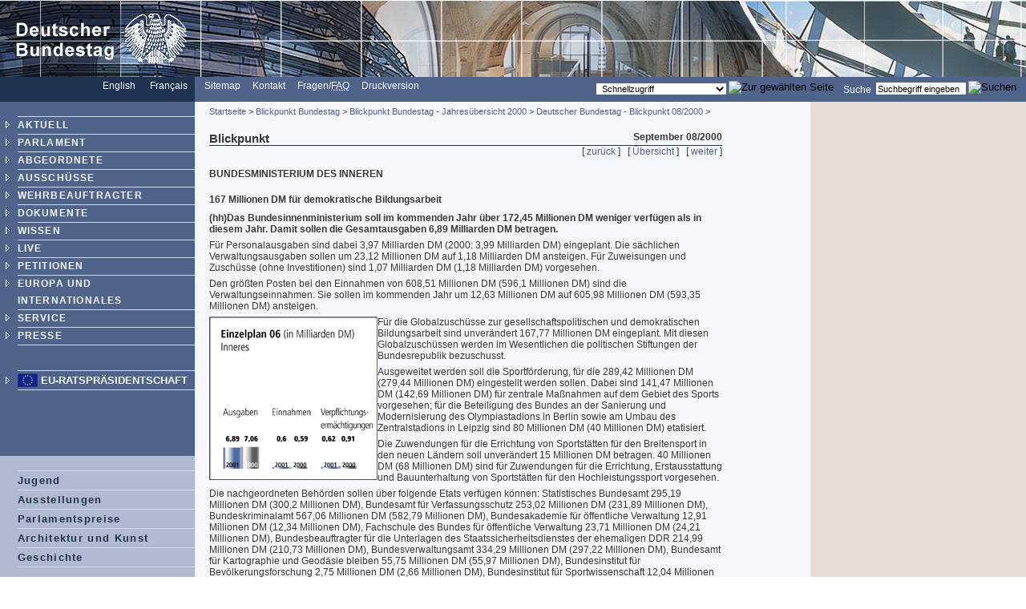

--- FILE ---
content_type: text/html; charset=UTF-8
request_url: https://webarchiv.bundestag.de/archive/2007/0206/bp/2000/bp0008/0008029a1.html
body_size: 4661
content:
<!DOCTYPE html PUBLIC "-//W3C//DTD XHTML 1.0 Transitional//EN"
    "http://www.w3.org/TR/xhtml1/DTD/xhtml1-transitional.dtd">
<html xmlns="http://www.w3.org/1999/xhtml" xml:lang="de" lang="de">
<!-- Mirrored from www.bundestag.de/bp/2000/bp0008/0008029a1.html by HTTrack Website Copier/3.x [XR&CO'2004], Tue, 06 Feb 2007 18:49:52 GMT -->
<head>
<meta name="generator" content=
"HTML Tidy for Windows (vers 7 December 2008), see www.w3.org" />
<meta name="generator" content=
"NPS by Infopark AG; TE 6.0.3HF6-9413 (r12152); 0cc21e46242c142055c1cdf4136897e1c6836430654abd52" />
<link rel="stylesheet" type="text/css" href=
"../../../layout/css/btg.css" media="all" />
<link rel="stylesheet" type="text/css" href=
"../../../layout/css/btg2.css" media="all" />
<link rel="stylesheet" type="text/css" href=
"../../../layout/css/print.css" media="print" /><!--[if lt IE 7]>
<link rel="stylesheet" type="text/css" href="../../../layout/css/btg_msie.css" />
<![endif]-->
<meta http-equiv="language" content="de" />
<meta http-equiv="content-type" content=
"text/html; charset=us-ascii" />
<meta name="keywords" content=
"Bundestag, Parlament, Blickpunkt, Aktuell, Haushalt" />
<meta name="description" content=
"Deutscher Bundestag - Blickpunkt - Forum der Demokratie - 08/2000 - 167 Millionen DM f&amp;uuml;r demokratische Bildungsarbeit" />
<meta name="author" content=
"babiel gmbh, d&amp;uuml;sseldorf, m&amp;uuml;nster" />
<meta name="Datum" content="01.09.2000" />
<meta name="date" content="01.09.2000" />
<meta name="Suchausgabe" content="bp0008" />
<meta name="generator" content=
"Infopark NPS 6 customized by Babiel GmbH D&uuml;sseldorf, Berlin" />
<meta name="author" content="Deutscher Bundestag" />
<meta name="publisher" content="Deutscher Bundestag" />
<meta name="copyright" content="Deutscher Bundestag" />
<meta name="revisit" content="7" />
<meta name="audience" content="all" />
<meta name="robots" content="noindex, follow" />
<link rel="shortcut icon" href=
"http://www.bundestag.de/favicon.ico" />
<link rel="alternate" type="application/rss+xml" href=
"http://www.bundestag.de/aktuell/RSS/Bundestag_HiB.rss" title=
"hib-Meldungen des Deutschen Bundestages" />
<link rel="alternate" type="application/rss+xml" href=
"http://www.bundestag.de/aktuell/RSS/Bundestag_Presse.rss" title=
"Pressemitteilungen des Deutschen Bundestages" />
<link rel="alternate" type="application/rss+xml" href=
"http://www.bundestag.de/aktuell/RSS/Bundestag_WD.rss" title=
"Analysen und Gutachten der Wissenschaftlichen Dienste" />
<link rel="alternate" type="application/rss+xml" href=
"http://www.bundestag.de/aktuell/RSS/Bundestag_Aktuelle_Themen.rss"
title="Aktuelle Themen des Deutschen Bundestages" />
<link rel="search" type="text/html" href=
"../../../interakt/suche/index.html" title="Suche" />
<link rel="contents" type="text/html" href=
"../../../sitemap/index.html" title="&Uuml;bersicht" />
<link rel="copyright" type="text/html" href=
"../../../interakt/impressum/index.html" title="Impressum" />
<title>Deutscher Bundestag - Blickpunkt 08/2000 167 Millionen DM
f&uuml;r demokratische Bildungsarbeit</title>

<script type="text/javascript">
//<![CDATA[
function NeuFenster (url, breite, hoehe) {
  links = (screen.width - breite) / 2;
  oben = (screen.height - hoehe) / 2;
  WinProps = "height="+hoehe+",width="+breite+",top="+oben+",left="+links+""
  zent = window.open(url, "bild", WinProps);
  zent.focus();
}
//]]>
</script>
</head>
<body>
<!--noindex-->
<div id="bildLeiste"><a href="../../../index.html" name="top"
title="Deutscher Bundestag - zur Startseite" id="top"><img src=
"../../../layout/bilder/logo.gif" width="234" height="96" title=""
alt=
"Bildwortmarke des Deutschen Bundestages . - Schriftzug und Bundestagsadler" /></a></div>
<div id="serviceLeiste">
<div class="serviceLeisteSprache"><a href=
"../../../htdocs_e/parliament/index.html" hreflang="en" title=
"English homepage"><span lang="en" xml:lang="en">English</span></a>
&nbsp;&nbsp; <span class="div0">|</span> <a href=
"../../../htdocs_f/parlement/index.html" hreflang="fr" title=
"Accueil Fran&ccedil;ais"><span lang="fr" xml:lang=
"fr">Fran&ccedil;ais</span></a> &nbsp;&nbsp;</div>
<div class="serviceLeisteMenue">&nbsp;<span class=
"div1">|</span>&nbsp; <a href="../../../sitemap/index.html" title=
"Sitemap"><span lang="en" xml:lang="en">Sitemap</span></a>
&nbsp;<span class="div1">|</span>&nbsp; <a href=
"../../../interakt/dialog/index.html" title="Kontakt">Kontakt</a>
&nbsp;<span class="div1">|</span>&nbsp; <a href=
"../../../interakt/faq/index.html" title=
"H&auml;ufig gestellte Fragen und Antworten">Fragen/<abbr title=
"Frequently asked Questions" lang="en" xml:lang="en">FAQ</abbr></a>
&nbsp;<span class="div1">|</span>&nbsp; <a href=
"../../../../../../cgi/handlefunctionorform.php?file=2007/0206/bp/2000/bp0008/0008029a1.html"
title="Druckversion">Druckversion</a></div>
<div class="serviceLeisteSucheQF">
<div class="serviceLeisteSuche">
<form name="searchForm" id="form1" method="get" action=
"../../../../../../cgi/searchindex.php"><input type="hidden" name=
"arne_refFile" value=
"2007/0206/bp/2000/bp0008/0008029a1.html" /><input type="hidden"
name="arne_refSnapShotID" value="1041" /><label for=
"Volltextsuche">Suche</label>&nbsp; <input type="text" value=
"Suchbegriff eingeben" name="oneOfTheseWords" id="Volltextsuche"
title="Suchbegriff eingeben" class="inputSuche" onblur=
"if(this.value=='')this.value='Suchbegriff eingeben';" onfocus=
"if(this.value=='Suchbegriff eingeben')this.value='';" />
<input type="image" src=
"http://www.bundestag.de/layout/bilder/sucheklein2.gif" alt=
"Suchen" /> <input type="hidden" name="searchType" value=
"simple" /></form>
</div>
<div class="serviceLeisteQuickfinder">
<form action="../../../../../../cgi/handlefunctionorform.php">
<input type="hidden" name="arne_refFile" value=
"2007/0206/bp/2000/bp0008/0008029a1.html" /><input type="hidden"
name="arne_refSnapShotID" value="1041" /><select id="quickfinder"
name="q" class="inputText">
<option>Schnellzugriff</option>
<option value=
"http://www.bundestag.de/parlament/plenargeschehen/sitzungskalender/index.html">
Sitzungskalender</option>
<option value="http://dip.bundestag.de/parfors/parfors.htm">
Drucksachen</option>
<option value=
"http://www.bundestag.de/interakt/besucherinfo/index.html">Besuchen
Sie uns</option>
<option value="http://www.bundestag.de/aktuell/presse/">
Pressemitteilungen</option>
<option value="http://www.bundestag.de/aktuell/hib/">
HiB-Meldungen</option>
<option value=
"http://www.bundestag.de/parlament/funktion/gesetze/grundgesetz/index.html">
Grundgesetz</option>
<option value="http://www.bundestag.de/live/tv/index.html">
Web-TV</option>
<option value=
"http://www.bundestag.de/parlament/ausschuesse/index.html">
Aussch&uuml;sse</option>
<option value=
"http://www.bundestag.de/interakt/infomat/index.html">
Infomaterial</option>
</select> <input type="image" src=
"http://www.bundestag.de/layout/bilder/sucheklein2.gif" alt=
"Zur gew&auml;hlten Seite" /></form>
</div>
</div>
</div>
<!--noindex-->
<div class="hidden"><a href="#btcontent"></a></div>
<div id="wrapperLinks" class="clearFix">
<div id="wrapperRechts" class="clearFix">
<div id="navigation">
<div id="navigationMenu"><br />
<ul>
<li class="menuA linieOben"><a href=
"../../../aktuell/index.html">AKTUELL</a></li>
<li class="menuA"><a href=
"../../../parlament/index.html">PARLAMENT</a></li>
<li class="menuA"><a href=
"../../../mdb/index.html">ABGEORDNETE</a></li>
<li class="menuA"><a href=
"../../../ausschuesse/index.html">AUSSCH&Uuml;SSE</a></li>
<li class="menuA"><a href=
"../../../wehrbeauftragter/index.html">WEHRBEAUFTRAGTER</a></li>
<li class="menuA"><a href=
"../../../bic/index.html">DOKUMENTE</a></li>
<li class="menuA"><a href=
"../../../wissen/index.html">WISSEN</a></li>
<li class="menuA"><a href="../../../live/index.html">LIVE</a></li>
<li class="menuA">
<!-- Original-Link war: <a href="http://e-petitionen.bundestag.de" title="Petitionen"> Ende Original-Link --><a href="../../../../../../cgi/handleexternlink.php?id=1041&amp;linkID=2"
target="_blank">PETITIONEN</a></li>
<li class="menuA"><a href="../../../internat/index.html">EUROPA UND
INTERNATIONALES</a></li>
<li class="menuA"><a href=
"../../../interakt/index.html">SERVICE</a></li>
<li class="menuA"><a href=
"../../../presse/index.html">PRESSE</a></li>
</ul>
<br />
<br />
<ul>
<li class="sonderLink"><a href=
"../../../internat/europa/eu_rats_praes/index.html">EU-Ratspr&auml;sidentschaft</a></li>
</ul>
</div>
<div id="navigationService"><br />
<ul>
<li class="menuA linieOben"><a href=
"../../../jugend/index.html">Jugend</a></li>
<li class="menuA"><a href=
"../../../ausstellung/index.html">Ausstellungen</a></li>
<li class="menuA"><a href=
"../../../parlamentspreise/index.html">Parlamentspreise</a></li>
<li class="menuANoSub"><a href=
"../../../bau_kunst/index.html">Architektur und Kunst</a></li>
<li class="menuA"><a href=
"../../../geschichte/index.html">Geschichte</a></li>
</ul>
<br />
<br />
<ul>
<li class="menuS"><a href=
"../../../interakt/impressum/index.html">Impressum /
Datenschutz</a></li>
</ul>
</div>
<div class="contextAbschluss"></div>
</div>
<!--/noindex-->
<!--/noindex-->
<!--noindex-->
<div id="content">
<div id="contentMikronavigation"><a href=
"../../../index.html">Startseite</a> &gt; <a href=
"../../index.html">Blickpunkt Bundestag</a> &gt; <a href=
"../index.html">Blickpunkt Bundestag - Jahres&uuml;bersicht
2000</a> &gt; <a href="index.html">Deutscher Bundestag - Blickpunkt
08/2000</a> &gt;</div>
<div id="contentHeader">
<div class="contentHeaderLinks">Blickpunkt</div>
<div class="contentHeaderRechts">September 08/2000</div>
<div class="contentHeaderDiv"></div>
</div>
<div id="contentStand"></div>
<div id="contentBinnennavigation">[ <a href=
"0008028b1.html">zur&uuml;ck</a> ] &nbsp; [ <a href=
"index.html">&Uuml;bersicht</a> ] &nbsp; [ <a href=
"0008029b1.html">weiter</a> ]</div>
<!--DRUCK--><!--/noindex-->
<div id="contentInhalt"><br />
<p><span class="textfett">BUNDESMINISTERIUM DES INNEREN</span></p>
<h1>167 Millionen DM f&uuml;r demokratische Bildungsarbeit</h1>
<p><span class="textfett">(hh)</span><span class="textfett">Das
Bundesinnenministerium soll im kommenden Jahr &uuml;ber 172,45
Millionen DM weniger verf&uuml;gen als in diesem Jahr. Damit sollen
die Gesamtausgaben 6,89 Milliarden DM betragen.</span></p>
<p>F&uuml;r Personalausgaben sind dabei 3,97 Milliarden DM (2000:
3,99 Milliarden DM) eingeplant. Die s&auml;chlichen
Verwaltungsausgaben sollen um 23,12 Millionen DM auf 1,18
Milliarden DM ansteigen. F&uuml;r Zuweisungen und Zusch&uuml;sse
(ohne Investitionen) sind 1,07 Milliarden DM (1,18 Milliarden DM)
vorgesehen.</p>
<p>Den gr&ouml;&szlig;ten Posten bei den Einnahmen von 608,51
Millionen DM (596,1 Millionen DM) sind die Verwaltungseinnahmen.
Sie sollen im kommenden Jahr um 12,63 Millionen DM auf 605,98
Millionen DM (593,35 Millionen DM) ansteigen.</p>
<p><img src="0008029a.gif" width="210" height="204" border="0"
align="left" alt="Einzelplan 06" /></p>
<p>F&uuml;r die Globalzusch&uuml;sse zur gesellschaftspolitischen
und demokratischen Bildungsarbeit sind unver&auml;ndert 167,77
Millionen DM eingeplant. Mit diesen Globalzusch&uuml;ssen werden im
Wesentlichen die politischen Stiftungen der Bundesrepublik
bezuschusst.</p>
<p>Ausgeweitet werden soll die Sportf&ouml;rderung, f&uuml;r die
289,42 Millionen DM (279,44 Millionen DM) eingestellt werden
sollen. Dabei sind 141,47 Millionen DM (142,69 Millionen DM)
f&uuml;r zentrale Ma&szlig;nahmen auf dem Gebiet des Sports
vorgesehen; f&uuml;r die Beteiligung des Bundes an der Sanierung
und Modernisierung des Olympiastadions in Berlin sowie am Umbau des
Zentralstadions in Leipzig sind 80 Millionen DM (40 Millionen DM)
etatisiert.</p>
<p>Die Zuwendungen f&uuml;r die Errichtung von Sportst&auml;tten
f&uuml;r den Breitensport in den neuen L&auml;ndern soll
unver&auml;ndert 15 Millionen DM betragen. 40 Millionen DM (68
Millionen DM) sind f&uuml;r Zuwendungen f&uuml;r die Errichtung,
Erstausstattung und Bauunterhaltung von Sportst&auml;tten f&uuml;r
den Hochleistungssport vorgesehen.</p>
<p>Die nachgeordneten Beh&ouml;rden sollen &uuml;ber folgende Etats
verf&uuml;gen k&ouml;nnen: Statistisches Bundesamt 295,19 Millionen
DM (300,2 Millionen DM), Bundesamt f&uuml;r Verfassungsschutz
253,02 Millionen DM (231,89 Millionen DM), Bundeskriminalamt 567,06
Millionen DM (582,79 Millionen DM), Bundesakademie f&uuml;r
&ouml;ffentliche Verwaltung 12,91 Millionen DM (12,34 Millionen
DM), Fachschule des Bundes f&uuml;r &ouml;ffentliche Verwaltung
23,71 Millionen DM (24,21 Millionen DM), Bundesbeauftragter
f&uuml;r die Unterlagen des Staatssicherheitsdienstes der
ehemaligen DDR 214,99 Millionen DM (210,73 Millionen DM),
Bundesverwaltungsamt 334,29 Millionen DM (297,22 Millionen DM),
Bundesamt f&uuml;r Kartographie und Geod&auml;sie bleiben 55,75
Millionen DM (55,97 Millionen DM), Bundesinstitut f&uuml;r
Bev&ouml;lkerungsforschung 2,75 Millionen DM (2,66 Millionen DM),
Bundesinstitut f&uuml;r Sportwissenschaft 12,04 Millionen DM (12,19
Millionen DM), Bundesamt f&uuml;r Sicherheit in der
Informationstechnik 70,33 Millionen DM (67,84 Millionen DM),
Bundesgrenzschutz 3,28 Milliarden DM (3,29 Milliarden DM),
Beschaffungsamt des Bundesministeriums des Innern 21,79 Millionen
DM (23,43 Millionen DM), Zivilschutz 128,1 Millionen DM (189,71
Millionen DM), Technisches Hilfswerk 210,24 Millionen DM (211,76
Millionen DM), Bundesamt f&uuml;r die Anerkennung
ausl&auml;ndischer Fl&uuml;chtlinge und Bundesbeauftragter f&uuml;r
Asylangelegenheiten beim Bundesamt 276,32 Millionen DM (274,8
Millionen DM), Bundeszentrale f&uuml;r politische Bildung 72,04
Millionen DM wie bisher. F&uuml;r politische Bildungsarbeit sind
dabei Ausgaben von 30 Millionen DM (29,49 Millionen DM)
eingeplant.</p>
<p>Schlie&szlig;lich plant die Bundesregierung, Bewilligungen
f&uuml;r Sp&auml;taussiedler. Deutsche Minderheiten und Vertriebene
in H&ouml;he von 371,11 Millionen DM (496,56 Millionen DM) zur
Verf&uuml;gung zu stellen.</p>
</div>
<div class="clearprint"></div>
<div class="hide">Quelle:
http://www.bundestag.de/bp/2000/bp0008/0008029a1</div>
<!--noindex--><!--DRUCKENDE-->
<div id="contentFuss"><a href="#top">Seitenanfang <img src=
"../../../layout/bilder/top2.gif" alt="" width="9" height=
"9" /></a></div>
<div id="contentFussDruck"><a href=
"../../../../../../cgi/handlefunctionorform.php?file=2007/0206/bp/2000/bp0008/0008029a1.html"
title="Druckversion">Druckversion <img src=
"../../../layout/bilder/druckA.gif" alt="" width="14" height=
"10" /></a></div>
</div>
<!--/noindex-->
<!--noindex-->
<div id="context">
<div id="contextInhalt"></div>
<div class="contextAbschluss"></div>
</div>
<!--/noindex--></div>
</div>
<!-- Mirrored from www.bundestag.de/bp/2000/bp0008/0008029a1.html by HTTrack Website Copier/3.x [XR&CO'2004], Tue, 06 Feb 2007 18:49:52 GMT -->
</body>
</html>


--- FILE ---
content_type: text/css
request_url: https://webarchiv.bundestag.de/archive/2007/0206/layout/css/btg2.css
body_size: 1846
content:
/* Stand:    15.12.2006 */
/* Version: 16 */

/* Listenformatierung Navigation Anfang */
#navigationMenu ul {
    margin: 0 0 0 0;
    padding: 0 0 0.3em 1.8em;
}
#navigationService ul {
    margin: 0 0 0 0;
    padding: 0 0 0.3em 1.8em;
}

.subMenu ul {
	padding-right: 0;
}

li.menuA {
	border-bottom: 0.07em solid #D3D9E7;
	letter-spacing: 0.1em;
	line-height: 1.75em;
}

li.menuASub {
	border-bottom: 0.07em solid #D3D9E7;
	letter-spacing: 0.1em;
	line-height: 1.75em;
}

li.menuASelect {
	border-bottom: 0.07em solid #D3D9E7;
	letter-spacing: 0.1em;
	line-height: 1.75em;
}

li.menuANoSub {
	border-bottom: 0.07em solid #D3D9E7;
	letter-spacing: 0.1em;
	line-height: 1.75em;
}

li.menuX
 {
	border-top: 0.07em solid #D3D9E7;
}

li.menuBSelect {
	line-height: 1.5em;
}

.subMenu {
    margin: 0.2em 0 0 -0.7em;
    padding: 0 0 0 0;
    color: #ffffff;
}

.linieOben {
    border-top: 0.07em solid #D3D9E7;
}

/* Servive-Ebene */

li.menuS {
    border-top: 0.07em solid #D3D9E7;
    border-bottom: 0.07em solid #D3D9E7;
    letter-spacing: 0.1em;
    line-height: 1.75em;
    font-size: 110%;
}

#navigationService li.menuA,#navigationService  li.menuASub,#navigationService  li.menuASelect,#navigationService  li.menuANoSub {
	border-bottom: 0.07em solid #D3D9E7;
	letter-spacing: 0.1em;
	line-height: 1.75em;
	font-size: 110%;
}

/* Listenformatierung Navigation Ende */

/* Listenformatierung ContentInhalt Anfang */
.ciVerweiseB li {
	margin: 1em 0 1em 0.2em;
	padding: 0 0 0 0;
}

li.ciVerweiseBa {
	margin: 0 0 0 0;
}	

ul.ciUebersicht {
   margin: 0 0 0 1.3em;
}
ul.ciListe {
   margin: 0 0 0 1.3em;
}

.ciListe li {
	margin: 0.5em 0 0.5em 0;
}
/* Listenformatierung ContentInhalt Ende */


/* Listenformatierung Context Anfang*/
.contextUL1 {
	margin: 0 0 0 0;
	padding: 0 0 0.3em 1.3em;
	}

.contextLI1 {
	padding: 0 0 0.5em 0;
}

.contextUL3 {
	margin: 0 0 0 0;
	padding: 0 0 0.3em 1.3em;

}

.contextLI3 {
	padding: 0 0 0 0;
}
/* Listenformatierung Context Ende*/

/* Suche - Formatierung Anfang*/

.ciZweiSpLinks .checkbox {
    margin-right: 0.4em;
}

.ciZweiSpRechts .checkbox {
    margin-right: 0.4em;
}

div.sucheLinksSchmal {
    clear: both;
    float: left;
    width: 8em;
}

div.sucheLinks {
    clear: both;
    float: left;
    width: 16em;
}

div.sucheRechts {
    float: left;
}

div.suchefeldRechts {

}

.suchinfos tr {
    vertical-align: top;
    text-align: left;
}

.suchinfos td {
    padding-left: 1em;
    vertical-align: top;
}

#context .suchbox .links {
    float: left;
    width: 1.8em;
    text-align: right;
    font-weight: bold;
}

#context .suchbox .links img {
    padding-top: 0.2em;
}

#context .suchbox .linksZusatz {
    float: left;
    width: 1.8em;
    text-align: right;
    font-weight: bold;
    padding-left: 4em;
}


#context .suchbox .rechts {
    float: left;
    font-weight: bold;
    padding-left: 0.5em;
    padding-bottom: 0.1em;
}

html>body #context .suchbox .rechts {
    width: 14em;
}

#context .suchbox .clear {
    margin-top: -1em;
}

td.sblinks {
    vertical-align: top;
    text-align: right;
    padding-right: 0.5em;
    font-weight: bold;
}

td.sbrechts {
    vertical-align: top;
    font-weight: bold;
}

table table td.sblinks {
    padding-left: 1.5em;
}

.sblinks img {
    padding-top: 0.2em;
}

.suchfeldBreit {
    width: 25em;
    border: solid 0.07em #cccccc;
    background-color: #ffffff;
}

.suchfeldSchmal {
    width: 5em;
    border: solid 0.07em #cccccc;
    background-color: #ffffff;
}

.sucheSubmit {
    background-color: #e2e6f1;
    font-weight: bold;
    height: 1.8em;
    border: solid 0.07em #cccccc;
    border-right: solid 0.07em #506388;
    border-bottom: solid 0.07em  #506388;
    padding: 0;
    margin: 0;
}

/* Suche - Formatierung Ende*/

/* Bestellsystem */

.bestellBox {
    width: 1.5em;
    border: solid 0.07em #cccccc;
    background-color: #ffffff;
    text-align: right;
}

.bestellSubmit {
    background-color: #e2e6f1;
    font-weight: bold;
    border: solid 0.07em #cccccc;
    border-right: solid 0.07em #506388;
    border-bottom: solid 0.07em  #506388;
    padding: 0;
    margin: 0;
}

.bestellArtikelbox {
    background-color:#EFF2FA;
    border: solid 0.07em #818FB4;
    padding: 0 0.3em 0.1em 0.3em;
    margin-bottom: 0.2em;
}

.bestellArtikelbox h3 {
    padding-top: 0.3em;
    margin-top: 0;
}

.bestellArtikelNavi {
     border-top: solid 0.07em #818FB4;
    padding-top: 0.5em;
    text-align: right;
}

/* Bestellsystem Ende */

/*Terminkalender*/
div.kalSpalteLinks {
    clear: both;
    float: left;
    width: 15em;
}

div.kalSpalteRechts {
    float: left;
}

#content table.terminkalender {
    width: 17em;
    padding: 0;
    border: 0.07em solid #1f3250;
    border-collapse: collapse;
}

#content table.monatsindex {
    border-bottom: none;
}

#content .terminkalender tr, #content .terminkalender th, #content .terminkalender td {
    text-align: center;
}

#content .terminkalender th, #content .terminkalender td {
    padding: 0.2em;
    width: 14%;
}

#content table.monatsindex th, #content table.monatsindex td {
   width: 25%;
}

#content .terminkalender tr.monatsauswahl {
    border-bottom: 0.07em solid #E7DDD1;
    border-left: solid 0.07em #1F3250;
    border-right: solid 0.07em #1F3250;
    background-color: #E2E6F1;
}

#content .terminkalender .monatsauswahl th {
    border: 0.07em solid #FFFFFF;
    border-bottom: none;
    padding: 0.3em;
}

#content .terminkalender tr.monatsauswahl .links {
    border-left: solid 0.07em #1F3250;
}

#content .terminkalender tr.monatsauswahl .rechts {
    border-right: solid 0.07em #1F3250;
}

#content .terminkalender tr.ersteZeile th {
    border-top: solid 0.07em #1F3250;
}

#content .terminkalender th.monat {
    background-color: #E2E6F1;
}

#content .terminkalender .datum td {
    border: 0.07em solid #FFFFFF;
    border-bottom: none;
}

#content .terminkalender .datum td.montag {
    border-left: solid 0.07em #1F3250;
}

#content .terminkalender .datum td.sonntag {
    border-right: solid 0.07em #1F3250;
}

#content .terminkalender .datum td.highlight {
    background-color: #E2E6F1;
    font-weight: bold;
}

#content .terminkalender .datum td.highlight {
    background-color: #E2E6F1;
    font-weight: bold;
}

#content .terminkalender .datum .highlight a {
    font-weight: bold;
}


#content .terminkalender .datumLetzteZeile td {
    border: 0.07em solid #FFFFFF;
    border-bottom: solid 0.07em #1F3250;
}

#content .terminkalender .datumLetzteZeile td.montag {
    border-left: solid 0.07em #1F3250;
}

#content .terminkalender .datumLetzteZeile td.sonntag {
    border-right: solid 0.07em #1F3250;
}

#content .terminkalender .datumLetzteZeile td.highlight {
    background-color: #E2E6F1;
    font-weight: bold;
}

#content .terminkalender .datumLetzteZeile td.highlight {
    background-color: #E2E6F1;
    font-weight: bold;
}

#content .terminkalender .datumLetzteZeile .highlight a {
    font-weight: bold;
}

#content .terminkalender abbr {
    text-decoration: none;
    border: none;
}

#contentInhalt .form_terminkalender .leerzeile {
    border: none;
}

#contentInhalt .form_terminkalender fieldset {
    border: none;
    border-width: 0;
    margin: 0;
    padding: 0 0 0.5em 0;
}

#contentInhalt .form_terminkalender legend {
    padding: 0 0 0.3em 0.1em;
    margin: 0;
    font-weight: bold;
}

#contentInhalt .form_terminkalender fieldset label {
    margin-left: 0.5em;
}

#contentInhalt .form_terminkalender fieldset legend label {
    margin-left: 0;
}

#context table.terminkalender {
    width: 98%;
    padding: 0;
    border: 0.07em solid #1f3250;
    border-collapse: collapse;
    font-size: 0.9em;
}

#context table.monatsindex {
    border-bottom: none;
    font-size: 0.9em;
    font-weight: bold;
}

#context .terminkalender tr, #context .terminkalender th, #context .terminkalender td {
    text-align: center;
}

#context .terminkalender th, #context .terminkalender td {
    padding: 0.15em;
    width: 14%;
}

#context table.monatsindex th, #context table.monatsindex td {
   width: 25%;
}

#context .terminkalender tr.monatsauswahl {
    border-bottom: 0.07em solid #E7DDD1;
    border-left: solid 0.07em #1F3250;
    border-right: solid 0.07em #1F3250;
    background-color: #E3D5C4;
}

#context .terminkalender .monatsauswahl th {
    border: 0.07em solid #F6EBDF;
    border-bottom: none;
    padding: 0.2em;
}

#context .terminkalender tr.monatsauswahl .links {
    border-left: solid 0.07em #1F3250;
}

#context .terminkalender tr.monatsauswahl .rechts {
    border-right: solid 0.07em #1F3250;
}

#context .terminkalender tr.ersteZeile th {
    border-top: solid 0.07em #1F3250;
}

#context .terminkalender th.monat {
    background-color: #E3D5C4;
}

#context .terminkalender .datum td {
    border: 0.07em solid #E3D5C4;
    border-bottom: none;
    background-color: #F6EBDF;
}

#context .terminkalender .datum td.montag {
    border-left: solid 0.07em #1F3250;
}

#context .terminkalender .datum td.sonntag {
    border-right: solid 0.07em #1F3250;
}

#context .terminkalender .kopfzeile th.montag {
    border-left: solid 0.07em #E3D5C4;
}

#context .terminkalender .datum td.highlight {
    background-color: #E3D5C4;
    font-weight: bold;
}

#context .terminkalender .datum td.highlight2 {
    background-color: #E7DDD1;
    font-weight: bold;
}

#content .terminkalender .datum td.highlight {
    background-color: #E2E6F1;
    font-weight: bold;
}

#context .terminkalender .datum .highlight a {
    font-weight: bold;
}

#context .terminkalender .datumLetzteZeile td {
    border: 0.07em solid #E3D5C4;
    border-bottom: solid 0.07em #1F3250;
    background-color: #F6EBDF;
}

#context .terminkalender .datumLetzteZeile td.montag {
    border-left: solid 0.07em #1F3250;
}

#context .terminkalender .datumLetzteZeile td.sonntag {
    border-right: solid 0.07em #1F3250;
}

#context .terminkalender .datumLetzteZeile td.highlight {
    background-color: #E3D5C4;
    font-weight: bold;
}

#context .terminkalender .datumLetzteZeile td.highlight2 {
    background-color: #F6EBDF;
}

#content .terminkalender .datumLetzteZeile td.highlight {
    background-color: #E2E6F1;
    font-weight: bold;
}

#context .terminkalender .datumLetzteZeile .highlight a {
    font-weight: bold;
}

#context .terminkalender abbr {
    text-decoration: none;
    border: none;
}

.kalenderLinks {
    clear: both;
    float: left;
    width: 25%;
}

.kalenderRechts {
    width: 48%;
    float: left;
}

#contentInhalt table.terminergebnis {
   width: 80%;
}

#contentInhalt .terminergebnis td, .terminergebnis th{
     border: 0.07em solid #d3d9e7;
     padding: 0.3em 0.3em 0.3em 0.3em;
     background-color: #EFF2FA;
     font-weight: bold;
}

#contentInhalt .terminergebnis td.leerzeile, .terminergebnis tr.leerzeile {
     background-color: #F6F7FB;
     padding:0;
     height: 0.5em;
     font-weight: normal;
}
#contentInhalt .terminergebnis td.termindatum {
     width: 14em;
     font-weight: bold;
}

/*Ende Terminkalender*/

/* Context Adler */

#context .adler {
    height: 1%;
    float: left;
    width: 99%;
}

#context .adler .image {
    float: left;
    width: 7em;
}

#context .adler .text {
    float: left;
    /*width: 10.5em;*/
    padding-top: 1em;
}

html>body #context .adler .text {
    padding-left: 8em;
    margin-top: -11.5em;
}

li.sonderLink {
    border-top: 0.07em solid #D3D9E7;
    border-bottom: 0.07em solid #D3D9E7;
    list-style: url(../bilder/menu1z.gif);
    line-height: 1.75em;
    font-size: 110%;
    font-weight:bold;
    padding-left:2.2em;
    background-image: url(../bilder/eu_logonavigation.jpg);
    background-repeat: no-repeat;
    background-position: left;
    text-transform: uppercase;
}




--- FILE ---
content_type: text/css
request_url: https://webarchiv.bundestag.de/archive/2007/0206/layout/css/print.css
body_size: 2039
content:
/*Version 4.0 - 10.01.2007*/

/*Allgemeine Angaben*/

body, h1, h2, h3, h4, h5, h6, div, span, p, ul, dl, ol, li, a, dd, dt, table, tr, th, td, textarea, select, option, input, label {
    font-family: Arial,  Helvetica, Verdana, Tahoma, sans-serif;   
}


body {
   background-color: #ffffff;
   color: #000000;
   font-size: 75%;
}

table, tr, th, td {
}

/*Layout-Aufteilung*/

#bildLeiste, #serviceLeiste, #navigation, #context, #contentFuss, #contentMikronavigation, #contentHeader, #contentStand, #contentBinnennavigation  {
    position: absolute;
    left: -1000px;
    top: -1000px;
    overflow: hidden;
}

#wrapperLinks {
    background-image: none;
}

#wrapperRechts {
    background-image: none;

}

/*Trennzeichen in Hintergrundfarbe*/


/*Links*/
a {
}

a:link, a:active, a:visited, a:focus {
}

a:hover {
}

/*Bilder*/

img {
   padding: 0 0 0 0;
   margin: 0 0 0 0;
   border: 0;
}

.imgLeft {
   float: left;
   vertical-align: top;
   margin: 0 0.75em 0.5em 0;
}

.imgRight {
   float: right;
   vertical-align: top;
   margin: 0 0 0.5em 0.5em;
}

/*Zentraler Inhaltsbereich - contentInhalt*/

#contentInhalt p {
   margin: 0 0 0.5em 0;
}

#contentInhalt h1, h2, h3, h4, h5, h6 {
   font-size: 100%;
   margin: 1.5em 0 0.75em 0;
}

#contentInhalt a:link, #contentInhalt a:active, #contentInhalt a:visited, #contentInhalt a:focus {
   font-weight: bold;
}

#contentInhalt a:hover {
   font-weight: bold;
}
.ciTitle {
   font-size: 1.2em;
   margin: 0 0 0 0;
}

.ciTeaser { 
   font-style: italic;
   margin-bottom: 1.5em; 
}

.ciText {
   margin-bottom: 1.5em;    
}

.alphaLeiste {
   width: 99.5%;
   background-color: #ffffff;
   color: #000000;
   font-weight: bold;
   padding: 0.2em 0.2em 0.2em 0.2em;
}

.aktiv {
   background-color: #ffffff;
   color: #000000;
}

.ciVerweise {
   clear: both;
   width: 100%;   
   background-color: #ffffff;
}

.ciVerweise h2 {
   width: 100%;
   background-color: #000000;
   padding: 0.2em 0 0.2em 0.2em;
   margin: 0 0 0.07em 0;
}

.ciVerweise ul {
   margin: 0 0 0.2em 1.3em;
   padding: 0 0 0 0;
}

.ciVerweise li {
   }

.ciVerweiseB {
   clear: both;
   width: 100%;   
}

.ciVerweiseB h2 {
   width: 100%;
   padding: 0.2em 0 0.2em 0.2em;
   margin: 0 0 0.07em 0;
}

.ciVerweiseB ul {
   margin: 0 0 0.2em 1.3em;
   padding: 0 0 0 0;
}

/* Listenformatierung ContentInhalt Anfang */
/* Formatierung wird in btg2.css vorgenommen */
.ciVerweiseB li {
    font-weight: bold;
}

li.ciVerweiseBa {
   font-weight: normal;    
}

.ciUebersicht li {
   font-weight: bold;
   padding-bottom: 0.5em;
}
.ciListe li {
   font-weight: normal;
   padding-bottom: 0.5em;
}

.ciSitemap li {
   font-weight: normal;
   padding-bottom: 0.2em;
}

/* Formatierung wird in btg2.css vorgenommen */
/* Listenformatierung ContentInhalt Ende */

/* Linie f�r Textmarken mit Sprungmarke zum Seitenanfang Anfang */
.ciLinie {
    clear: both;
}
/* Linie f�r Textmarken mit Sprungmarke zum Seitenanfang Ende */

.hr {
   clear: both;
}

/* Formulare Anfang */
form, input, select, textarea {
   padding: 0 0 0 0;
   margin: 0 0 0 0;
}

.inputText  {
    border: 0;
    height: 1em;
    background-color: #ffffff;
    font-size: 0.85em;
    padding: 0.1em 0 0.2em 0; 
}

fieldset {
    padding: 1%;
    border: 1px;
    border-style: solid;
}

.feldFormat {
    background-color: #ffffff;
    color: #000000;
    margin: 0.2em;
    font-size: 100%;
}

.feldFormatKurz {
}

.feldButton {
}

legend {
    margin-left: -8px;
}

/* Formular Ende */

/* Vertikale Ausrichtung Anfang */
.top {
    vertical-align: top;
}
.middle {
   vertical-align: middle;
}    
.bottom {
    vertical-align: bottom;
}
/* Vertikale Ausrichtung Ende */
div.links {
    float: left;
}
div.rechts {
    float: right;
}
/* Horizontale Ausrichtung Anfang */

/* Textausrichtung Anfang */
.left {
    text-align: left;
}
.right {
    text-align: right;
}
/* Textausrichtung Ende */

/*Service-Leiste*/

/*Hauptspalte*/

#contentInhalt {
   clear: both;
}

/*Kontext-Spalte*/

/* Abstands-Div */
.abstand {
    clear: both;
}

/*Formatierungen aus dem alten Stylesheet �bernehmen*/
.textfett {
    font-weight: bold;
}

/*Formatierungen der Mitgliederlisten*/

table.mitglieder {
    width: 40em;
}

.mitglieder td {
   width: 50%;	
   padding: 0.3em 0.3em 0.3em 0.3em;
   vertical-align: top;
}

.mitglieder th {
    width: 50%;
    text-align: left;
    padding: 0.3em 0.3em 0.3em 0.3em;
    vertical-align: top;
}

/*11.3.2004*/

table.dreiSpalten {
    width: 40em;
}

.dreiSpalten td {
   width: 33%;	
   padding: 0.3em 0.3em 0.3em 0.3em;
   vertical-align: top;
}

.dreiSpalten th {
    width: 33%;
    text-align: left;
    padding: 0.3em 0.3em 0.3em 0.3em;
    vertical-align: top;
}

table.zweiSpalten {
    width: 40em;
}

.zweiSpalten td {
   width: 50%;	
   padding: 0.3em 0.3em 0.3em 0.3em;
   vertical-align: top;
}

.zweiSpalten th {
    width: 50%;
    text-align: left;
    padding: 0.3em 0.3em 0.3em 0.3em;
    vertical-align: top;
}

/*
Hintergrundfarben f�r abgestufte Listen
*/

.ciBackHell {
    padding: 0.2em 0.2em 0.2em 0.5em;
    margin: 0.07em 0 0.07em 0;
}

.ciBackMittel {
    padding: 0.2em 0.2em 0.2em 0.5em;
    margin: 0.07em 0 0.07em 0;
}

.ciBackDunkel {
    padding: 0.2em 0.2em 0.2em 0.5em;
    margin: 0.07em 0 0.07em 0;
}

div.datumLinks {
    float: left;
    padding: 0.2em 0.2em 0.2em 0.2em;
}

div.titelRechts {
    margin-left: 5.5em;
    padding: 0.2em 0.2em 0.2em 0.2em;
}

/*12.03.2004*/

div.ciZweiSpLinks {
    clear: both;
    float: left;
    width: 48%;
}

div.ciZweiSpRechts {
    width: 48%;
    float: right;
}

/*13.03.2004*/
/*Amtliche Protokolle*/
.tt {
   font-family: Courier, Courier-New, monotype; 
   }
.ttfett {
   font-family: Courier, Courier-New, monotype; 
   font-weight: bold 
   }
.tr {
   font-family: Times New Roman, Times, serif;
   }
.trklein { 
   font-family: Times New Roman, Times, serif;
   font-size: 95%;
   }
.trkleinfett {
   font-family: Times New Roman, Times, serif;
   font-size: 95%;
   font-weight: bold 
   }
.trkleinkursiv {
   font-family: Times New Roman, Times, serif;
   font-size: 95%;
   font-style: italic; 
   }
.trfett {
   font-family: Times New Roman, Times, serif; 
   font-weight: bold 
   }

/* Plenarprotokolle */

.plenProtJ  {
   text-indent: 0.5em;
   }
.plenProtN  {
   font-weight:bold;
}
.plenProtK, .plenProtF, .plenProtO, .plenProtT, .plenProtTB, .plenProtZ  {}

.textkursiv {
   font-style: italic; 
}

/*Formatierung Tabellen*/
table.table {
    border: none
    margin-top: 1em;
    width: 40em;
}

.table tr {
    vertical-align: top;
}

.table th {
    border: 0.07em solid #818fb4;
    text-align: left;
    padding: 0.2em;
    margin: 0 0 0 0;
}

.table td {
    border: 0.07em solid #818fb4;
    padding: 0.2em;
    text-align: left;
    margin: 0 0 0 0;	 
}
/* Formatierung Tabellen Wahlkreisergebnisse Anfang */
table.wahlkreis {
    border: 0.07em solid #50638B;
    margin-top: 1em;
    width: 40em;

}
.wahlkreis td {
    border: 0.07em solid #b0bbd1;
    padding: 0.2em;
    text-align: right;
    margin: 0 0 0 0;
}

td.wahlkreisTextLinks {
    border: 0.07em solid #818fb4;
    padding: 0.2em;
    text-align: left;
    margin: 0 0 0 0;	 
	 }

.wahlkreis th {
    border: 0.07em solid #818fb4;
    text-align: left;
    padding: 0.2em;
    margin: 0 0 0 0;
}
/* Formatierung Tabellen Wahlkreisergebnisse Ende */

/* DIV zur Gruppierung mehrerer Bilder */
.bildDiv {
    float: right;
    width: 21em;
    padding: 0  0 0 1em;
}
/* Ende Bildgruppierung */

.clearprint {
clear: both;
}


/*Alte Styles */

#dblau table {
    border: 0.07em solid #50638B;
    margin-top: 1em;
    width: 40em;
}

td#hgrau {
    border: 0.07em solid #b0bbd1;
    padding: 0.2em;
    text-align: right;
    margin: 0 0 0 0;
}

th#mgrau {
    padding: 0.2em;
    text-align: left;
    margin: 0 0 0 0;	 
	 }

th#dgrau, #dgrau th, #dgrau td {
    text-align: left;
    padding: 0.2em;
    margin: 0 0 0 0;
}

/*18.03.2004*/

.bestellLinks {
    width: 50%;        	
	 float: left;
}

.bestellRechts {
    width: 15em;
    border: none;
    float: right;
	 text-align: right;
	 padding: 0.2em 0 0.2em 0;
}

.select30 {
    width: 20em;
}


.hide {
    visibility: visible;
    color: #000000;
    font-weight: bold;
    margin-top: 1em;
    margin-bottom: 1em;
    padding-top: 1em;
    padding-bottom: 1em;
}

#content td, #content th {
    font-size: 75%;
}




